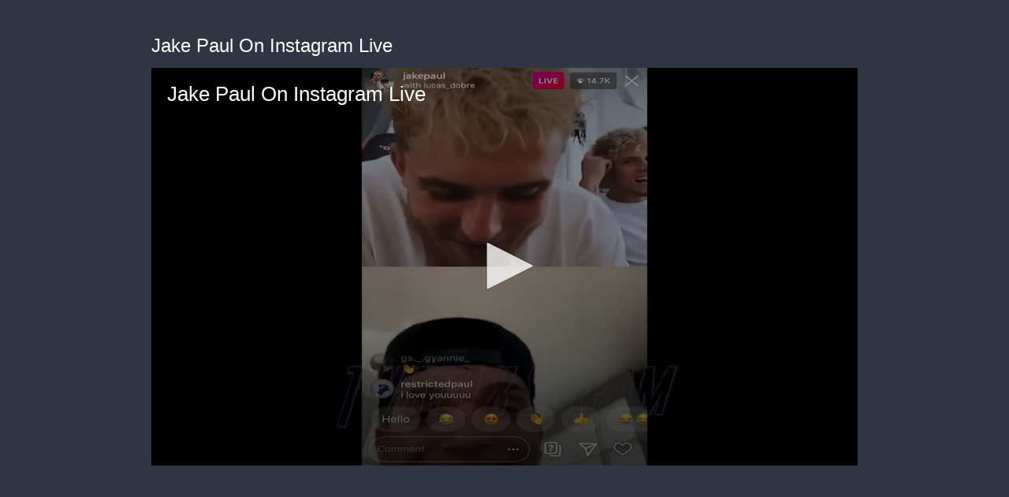

--- FILE ---
content_type: text/vtt
request_url: https://cdn.jwplayer.com/strips/5Km0qdkf-120.vtt
body_size: -62
content:
WEBVTT

00:00.000 --> 00:02.000
5Km0qdkf-120.jpg#xywh=0,0,120,67

00:02.000 --> 00:04.000
5Km0qdkf-120.jpg#xywh=120,0,120,67

00:04.000 --> 00:06.000
5Km0qdkf-120.jpg#xywh=240,0,120,67

00:06.000 --> 00:08.000
5Km0qdkf-120.jpg#xywh=360,0,120,67

00:08.000 --> 00:10.000
5Km0qdkf-120.jpg#xywh=0,67,120,67

00:10.000 --> 00:12.000
5Km0qdkf-120.jpg#xywh=120,67,120,67

00:12.000 --> 00:14.000
5Km0qdkf-120.jpg#xywh=240,67,120,67

00:14.000 --> 00:16.000
5Km0qdkf-120.jpg#xywh=360,67,120,67

00:16.000 --> 00:18.000
5Km0qdkf-120.jpg#xywh=0,134,120,67

00:18.000 --> 00:20.000
5Km0qdkf-120.jpg#xywh=120,134,120,67

00:20.000 --> 00:22.000
5Km0qdkf-120.jpg#xywh=240,134,120,67

00:22.000 --> 00:24.000
5Km0qdkf-120.jpg#xywh=360,134,120,67

00:24.000 --> 00:26.000
5Km0qdkf-120.jpg#xywh=0,201,120,67

00:26.000 --> 00:28.000
5Km0qdkf-120.jpg#xywh=120,201,120,67

00:28.000 --> 00:30.000
5Km0qdkf-120.jpg#xywh=240,201,120,67

00:30.000 --> 00:32.000
5Km0qdkf-120.jpg#xywh=360,201,120,67

00:32.000 --> 00:34.000
5Km0qdkf-120.jpg#xywh=0,268,120,67

00:34.000 --> 00:36.000
5Km0qdkf-120.jpg#xywh=120,268,120,67

00:36.000 --> 00:38.000
5Km0qdkf-120.jpg#xywh=240,268,120,67

00:38.000 --> 00:40.000
5Km0qdkf-120.jpg#xywh=360,268,120,67

00:40.000 --> 00:42.000
5Km0qdkf-120.jpg#xywh=0,335,120,67

00:42.000 --> 00:42.698
5Km0qdkf-120.jpg#xywh=120,335,120,67

